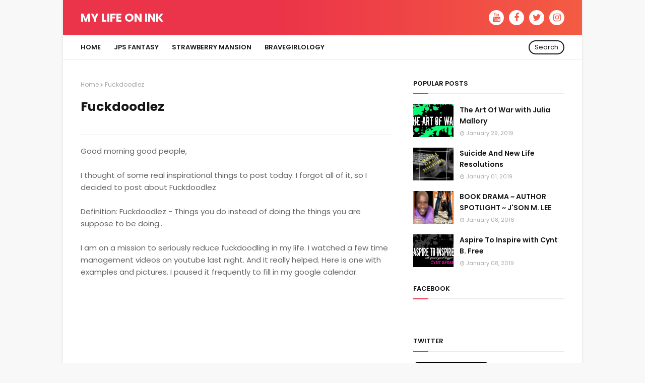

--- FILE ---
content_type: text/javascript; charset=UTF-8
request_url: https://www.jpsimmons.com/feeds/posts/default?max-results=3&start-index=3&alt=json-in-script&callback=jQuery1124016704986083718376_1769534675224&_=1769534675225
body_size: 8067
content:
// API callback
jQuery1124016704986083718376_1769534675224({"version":"1.0","encoding":"UTF-8","feed":{"xmlns":"http://www.w3.org/2005/Atom","xmlns$openSearch":"http://a9.com/-/spec/opensearchrss/1.0/","xmlns$blogger":"http://schemas.google.com/blogger/2008","xmlns$georss":"http://www.georss.org/georss","xmlns$gd":"http://schemas.google.com/g/2005","xmlns$thr":"http://purl.org/syndication/thread/1.0","id":{"$t":"tag:blogger.com,1999:blog-1462342916870515752"},"updated":{"$t":"2025-12-10T09:09:04.789-08:00"},"category":[{"term":"#authorspotlight #author #drama #amazon"},{"term":"Blogging"},{"term":"Julia Press Simmons"},{"term":"Book Reviews"},{"term":"blogger"},{"term":"self help"},{"term":"blogger 3 for the money"},{"term":"entrepreneur"},{"term":"positive thinking"},{"term":"positivity"},{"term":"#lifestyle"},{"term":"Book Tour"},{"term":"blog"},{"term":"business"},{"term":"getting to the next level. blogging"},{"term":"tips on motivation"},{"term":"#suicide #resolutions #author #drama #amazon"},{"term":"Angie Lidell"},{"term":"Author Spotlight"},{"term":"BLOG TOUR"},{"term":"Black Mermaids"},{"term":"Bossing up"},{"term":"Breathe"},{"term":"Conflict Resolution"},{"term":"Diamond Eye Phyllis"},{"term":"Donna S. Frelick"},{"term":"EXPRESSIONISM"},{"term":"Fabiola Joseph"},{"term":"Fools Rush In"},{"term":"Garlic and Chives Crescent Rolls"},{"term":"Georgia"},{"term":"Haikeem Stokes"},{"term":"Jennifer Caress"},{"term":"Junnita Jackson"},{"term":"Kendra Littleton"},{"term":"Nubian Books"},{"term":"Phette Hollins blog"},{"term":"Phoenix C. Brown"},{"term":"SBS Book Club"},{"term":"The Quick Gourmet"},{"term":"The Video Network"},{"term":"Writing Warrior Tour"},{"term":"and discipline"},{"term":"art"},{"term":"author interview"},{"term":"boundaries"},{"term":"discipline"},{"term":"emotions"},{"term":"focus"},{"term":"girl boss"},{"term":"john. h. howard"},{"term":"journal"},{"term":"journaling"},{"term":"learning consistency"},{"term":"lifestyle"},{"term":"menopause"},{"term":"ordinary heroes"},{"term":"painting"},{"term":"scentsy"},{"term":"self improvement"},{"term":"work from home"},{"term":"writing"}],"title":{"type":"text","$t":"My Life on Ink"},"subtitle":{"type":"html","$t":"This is where I try to figure life out behind the books. This is me. My public diary..."},"link":[{"rel":"http://schemas.google.com/g/2005#feed","type":"application/atom+xml","href":"https:\/\/www.jpsimmons.com\/feeds\/posts\/default"},{"rel":"self","type":"application/atom+xml","href":"https:\/\/www.blogger.com\/feeds\/1462342916870515752\/posts\/default?alt=json-in-script\u0026start-index=3\u0026max-results=3"},{"rel":"alternate","type":"text/html","href":"https:\/\/www.jpsimmons.com\/"},{"rel":"hub","href":"http://pubsubhubbub.appspot.com/"},{"rel":"previous","type":"application/atom+xml","href":"https:\/\/www.blogger.com\/feeds\/1462342916870515752\/posts\/default?alt=json-in-script\u0026start-index=1\u0026max-results=3"},{"rel":"next","type":"application/atom+xml","href":"https:\/\/www.blogger.com\/feeds\/1462342916870515752\/posts\/default?alt=json-in-script\u0026start-index=6\u0026max-results=3"}],"author":[{"name":{"$t":"my life on ink"},"uri":{"$t":"http:\/\/www.blogger.com\/profile\/02783943424809152541"},"email":{"$t":"noreply@blogger.com"},"gd$image":{"rel":"http://schemas.google.com/g/2005#thumbnail","width":"16","height":"16","src":"https:\/\/img1.blogblog.com\/img\/b16-rounded.gif"}}],"generator":{"version":"7.00","uri":"http://www.blogger.com","$t":"Blogger"},"openSearch$totalResults":{"$t":"174"},"openSearch$startIndex":{"$t":"3"},"openSearch$itemsPerPage":{"$t":"3"},"entry":[{"id":{"$t":"tag:blogger.com,1999:blog-1462342916870515752.post-4020479050530976453"},"published":{"$t":"2025-11-05T12:10:00.000-08:00"},"updated":{"$t":"2025-12-10T09:05:39.987-08:00"},"title":{"type":"text","$t":"Beginning Again: My Healthy Life Journey 7 Months Post-Hysterectomy"},"content":{"type":"html","$t":"\u003Cp\u003E\u0026nbsp;\u003C\/p\u003E\u003Ch3 data-end=\"141\" data-start=\"66\"\u003E\u003Cbr \/\u003E\u003C\/h3\u003E\n\u003Cdiv class=\"separator\" style=\"clear: both; text-align: center;\"\u003E\u003Ca href=\"https:\/\/blogger.googleusercontent.com\/img\/b\/R29vZ2xl\/AVvXsEgiNpEUPUXtSBGsu061flnJOaliw_fz5PycMXj7Z3RXizAlOg95hROh_itInapCDL1DGsjNOHUlCEUxs5Ms5Lk8umUaWKyXcwHcEnkRm_H1fLs8-XfhdkGOIIVjEeZW0eeR-ovAC3r8dJ-pLCYj1U0yl2MSJt_d3FAm-oPNA7D4cmsWIWNsUDBrx4kU\/s960\/543526029_10162196293663542_5024612248586369242_n.jpg\" style=\"margin-left: 1em; margin-right: 1em;\"\u003E\u003Cimg border=\"0\" data-original-height=\"960\" data-original-width=\"720\" height=\"320\" src=\"https:\/\/blogger.googleusercontent.com\/img\/b\/R29vZ2xl\/AVvXsEgiNpEUPUXtSBGsu061flnJOaliw_fz5PycMXj7Z3RXizAlOg95hROh_itInapCDL1DGsjNOHUlCEUxs5Ms5Lk8umUaWKyXcwHcEnkRm_H1fLs8-XfhdkGOIIVjEeZW0eeR-ovAC3r8dJ-pLCYj1U0yl2MSJt_d3FAm-oPNA7D4cmsWIWNsUDBrx4kU\/s320\/543526029_10162196293663542_5024612248586369242_n.jpg\" width=\"240\" \/\u003E\u003C\/a\u003E\u003C\/div\u003E\u003Cbr \/\u003E\u003Cp data-end=\"392\" data-start=\"143\"\u003E\u003Cbr \/\u003E\u003C\/p\u003E\u003Cp data-end=\"392\" data-start=\"143\"\u003ESeven months ago, I woke up in a hospital room with a quiet I did not recognize. My body had been through a storm of its own, a hysterectomy that I had known was coming, but nothing truly prepares you for what it takes, physically and emotionally.\u003C\/p\u003E\n\u003Cp data-end=\"674\" data-start=\"394\"\u003EThe doctors told me recovery would be routine. It was not. There were days I could not move without pain. Days I felt like my body no longer belonged to me. And nights when grief hit harder than I expected, not just for what was removed, but for who I used to be before surgery.\u003C\/p\u003E\n\u003Cp data-end=\"753\" data-start=\"676\"\u003EHealing is not just physical. It is spiritual, mental, and deeply personal.\u003C\/p\u003E\n\u003Cp data-end=\"966\" data-start=\"755\"\u003EAround month three, I realized that getting back to normal was not the goal. Normal was gone. What I wanted was new. A body that felt like mine again. A routine that honored rest and strength in equal measure.\u003C\/p\u003E\u003Cdiv class=\"separator\" style=\"clear: both; text-align: center;\"\u003E\u003Ca href=\"https:\/\/blogger.googleusercontent.com\/img\/b\/R29vZ2xl\/AVvXsEi6ybAPGyy6fVlGBJDkR3i5fqEgN2Dy0fsBsXGMwnLRUpGlIqghGu2-t_pVKb13ICYJcy7KX5QLIMxzqEt_TXXUTE_yIR5epEV3GcKekM5XTz6JxQvNA61x3cRt-NfB3cHL3KgTUY7T9jGn8udZvJ6WPtGvVAo2a_1PlHqsiwCAZ35TESmx-4p5HGSe\/s924\/IMG_20250310_061420.jpg\" style=\"margin-left: 1em; margin-right: 1em;\"\u003E\u003Cimg border=\"0\" data-original-height=\"924\" data-original-width=\"520\" height=\"320\" src=\"https:\/\/blogger.googleusercontent.com\/img\/b\/R29vZ2xl\/AVvXsEi6ybAPGyy6fVlGBJDkR3i5fqEgN2Dy0fsBsXGMwnLRUpGlIqghGu2-t_pVKb13ICYJcy7KX5QLIMxzqEt_TXXUTE_yIR5epEV3GcKekM5XTz6JxQvNA61x3cRt-NfB3cHL3KgTUY7T9jGn8udZvJ6WPtGvVAo2a_1PlHqsiwCAZ35TESmx-4p5HGSe\/s320\/IMG_20250310_061420.jpg\" width=\"180\" \/\u003E\u003C\/a\u003E\u003C\/div\u003E\u003Cbr \/\u003E\u003Cp data-end=\"966\" data-start=\"755\"\u003E\u003Cbr \/\u003E\u003C\/p\u003E\n\u003Cp data-end=\"1218\" data-start=\"968\"\u003EI started walking in the mornings, slow at first. I cooked differently, more vegetables, fewer excuses. I journaled, not to be profound, but to track small victories. Getting out of bed without pain. Laughing again. Making a plan for the next book.\u003C\/p\u003E\n\u003Cp data-end=\"1294\" data-start=\"1220\"\u003EAnd slowly, life began to feel less like recovery and more like rebirth.\u003C\/p\u003E\n\u003Cp data-end=\"1507\" data-start=\"1296\"\u003EWhat surprised me most was not how strong I became, it was how soft I had to let myself be. Healing required surrender, not speed. I had to forgive my body for breaking and myself for the pressure I put on it.\u003C\/p\u003E\n\u003Cp data-end=\"1755\" data-start=\"1509\"\u003ENow, seven months later, I feel lighter. Not in pounds, but in purpose. Health looks different now. It is not a finish line, it is a daily conversation between my mind, my spirit, and the body that carries me through both art and ordinary life.\u003C\/p\u003E\n\u003Cp data-end=\"1934\" data-start=\"1757\"\u003EIf you are on your own healing journey, here is what I know: it is okay to start over. It is okay to rebuild slow. And it is okay to be proud of the body that saved your life.\u003C\/p\u003E\u003Cdiv class=\"separator\" style=\"clear: both; text-align: center;\"\u003E\u003Ca href=\"https:\/\/blogger.googleusercontent.com\/img\/b\/R29vZ2xl\/AVvXsEihpgFKhsfY2nGEYc2nS5s_W9vzdCjom_utec-ijtz_9OrViEjnVIr6_xcRSA8poYesP1ahyGF_h93HSchyycFRqSGZDq7BdVYmxGsoaWDD3XFIWv2xhCNFOo2aP_fvvTQ4lyN-b7uAmWdXYdDzC5T0ajdea3b8ASMaPwJ2QRHLaJ0z4YP_xZhqgjo9\/s924\/IMG_20250124_112634.jpg\" style=\"margin-left: 1em; margin-right: 1em;\"\u003E\u003Cimg border=\"0\" data-original-height=\"924\" data-original-width=\"693\" height=\"320\" src=\"https:\/\/blogger.googleusercontent.com\/img\/b\/R29vZ2xl\/AVvXsEihpgFKhsfY2nGEYc2nS5s_W9vzdCjom_utec-ijtz_9OrViEjnVIr6_xcRSA8poYesP1ahyGF_h93HSchyycFRqSGZDq7BdVYmxGsoaWDD3XFIWv2xhCNFOo2aP_fvvTQ4lyN-b7uAmWdXYdDzC5T0ajdea3b8ASMaPwJ2QRHLaJ0z4YP_xZhqgjo9\/s320\/IMG_20250124_112634.jpg\" width=\"240\" \/\u003E\u003C\/a\u003E\u003C\/div\u003E\u003Cbr \/\u003E\u003Cp data-end=\"1934\" data-start=\"1757\"\u003E\u003Cbr \/\u003E\u003C\/p\u003E"},"link":[{"rel":"replies","type":"application/atom+xml","href":"https:\/\/www.jpsimmons.com\/feeds\/4020479050530976453\/comments\/default","title":"Post Comments"},{"rel":"replies","type":"text/html","href":"https:\/\/www.jpsimmons.com\/2025\/11\/beginning-again-my-healthy-life-journey.html#comment-form","title":"0 Comments"},{"rel":"edit","type":"application/atom+xml","href":"https:\/\/www.blogger.com\/feeds\/1462342916870515752\/posts\/default\/4020479050530976453"},{"rel":"self","type":"application/atom+xml","href":"https:\/\/www.blogger.com\/feeds\/1462342916870515752\/posts\/default\/4020479050530976453"},{"rel":"alternate","type":"text/html","href":"https:\/\/www.jpsimmons.com\/2025\/11\/beginning-again-my-healthy-life-journey.html","title":"Beginning Again: My Healthy Life Journey 7 Months Post-Hysterectomy"}],"author":[{"name":{"$t":"my life on ink"},"uri":{"$t":"http:\/\/www.blogger.com\/profile\/02783943424809152541"},"email":{"$t":"noreply@blogger.com"},"gd$image":{"rel":"http://schemas.google.com/g/2005#thumbnail","width":"16","height":"16","src":"https:\/\/img1.blogblog.com\/img\/b16-rounded.gif"}}],"media$thumbnail":{"xmlns$media":"http://search.yahoo.com/mrss/","url":"https:\/\/blogger.googleusercontent.com\/img\/b\/R29vZ2xl\/AVvXsEgiNpEUPUXtSBGsu061flnJOaliw_fz5PycMXj7Z3RXizAlOg95hROh_itInapCDL1DGsjNOHUlCEUxs5Ms5Lk8umUaWKyXcwHcEnkRm_H1fLs8-XfhdkGOIIVjEeZW0eeR-ovAC3r8dJ-pLCYj1U0yl2MSJt_d3FAm-oPNA7D4cmsWIWNsUDBrx4kU\/s72-c\/543526029_10162196293663542_5024612248586369242_n.jpg","height":"72","width":"72"},"thr$total":{"$t":"0"}},{"id":{"$t":"tag:blogger.com,1999:blog-1462342916870515752.post-1579047239567691795"},"published":{"$t":"2025-08-12T09:28:00.000-07:00"},"updated":{"$t":"2025-08-12T09:28:16.543-07:00"},"title":{"type":"text","$t":"11-Hour Hysterectomy Recovery: My Journey to Healing, Strength, and Self-Care"},"content":{"type":"html","$t":"\u003Cp\u003E\u0026nbsp;\u003C\/p\u003E\u003Cbr \/\u003E\u003Cbr \/\u003E\u003Ch3 data-end=\"974\" data-start=\"928\"\u003E\u003Cdiv class=\"separator\" style=\"clear: both; text-align: center;\"\u003E\u003Ca href=\"https:\/\/blogger.googleusercontent.com\/img\/b\/R29vZ2xl\/AVvXsEjDO2aKZaDFkW5pKBIFHxtMJsQ-6yHeEICz2wRlW3q1Jx_GoeSzjc9dUVzEK22AXz23Re8FI3vxjXNhU17u3uCHKSnhV64BzjT2mCzNKRtKCChw3ZD4RO0ROWTlWIcQCXoe-ND-VETZQNrGpopKzkkVw0O54fL27KVcPxr0CaCDUJzTMRtehDR4Rhsx\/s1080\/JPSIMMONS.COM.png\" style=\"margin-left: 1em; margin-right: 1em;\"\u003E\u003Cimg border=\"0\" data-original-height=\"1080\" data-original-width=\"1080\" height=\"320\" src=\"https:\/\/blogger.googleusercontent.com\/img\/b\/R29vZ2xl\/AVvXsEjDO2aKZaDFkW5pKBIFHxtMJsQ-6yHeEICz2wRlW3q1Jx_GoeSzjc9dUVzEK22AXz23Re8FI3vxjXNhU17u3uCHKSnhV64BzjT2mCzNKRtKCChw3ZD4RO0ROWTlWIcQCXoe-ND-VETZQNrGpopKzkkVw0O54fL27KVcPxr0CaCDUJzTMRtehDR4Rhsx\/s320\/JPSIMMONS.COM.png\" width=\"320\" \/\u003E\u003C\/a\u003E\u003C\/div\u003E\u003Cbr \/\u003E\u003Cbr \/\u003EThe Day Everything Changed\u003C\/h3\u003E\n\u003Cp data-end=\"1254\" data-start=\"975\"\u003EOn a cold March morning, I walked into the hospital with my overnight bag, a playlist of calming music, and more questions than answers. My body had been through battles before, but this was different. A hysterectomy is final — it’s not something you bounce back from in a week.\u003C\/p\u003E\n\u003Cp data-end=\"1623\" data-start=\"1256\"\u003EWhat I didn’t know then was that my surgery would last \u003Cstrong data-end=\"1323\" data-start=\"1311\"\u003E11 hours\u003C\/strong\u003E. My organs had fused together — and in some places, to my bones. Before my surgeon could remove my uterus, they had to carefully sever and separate each organ. It was a delicate, high-risk procedure. By the time I woke up, my life — and my relationship with my body — had been permanently changed.\u003C\/p\u003E\n\u003Ch3 data-end=\"1666\" data-start=\"1630\"\u003EWeek 1: The Shock of Stillness\u003C\/h3\u003E\n\u003Cp data-end=\"1959\" data-start=\"1667\"\u003EThe first week felt like someone had pressed pause on my life. My body demanded stillness, a challenge for someone used to constant motion. I couldn’t lift more than a gallon of milk, couldn’t drive, and couldn’t even roll out of bed without pain reminding me exactly what I’d been through.\u003C\/p\u003E\n\u003Cp data-end=\"2059\" data-start=\"1961\"\u003EThe biggest shock? How deeply exhausted I was. Recovery wasn’t just physical — it was emotional.\u003C\/p\u003E\n\u003Cp data-end=\"2106\" data-start=\"2061\"\u003E\u003Cstrong data-end=\"2069\" data-start=\"2061\"\u003ETip:\u003C\/strong\u003E Rest isn’t lazy. Rest is the work.\u003C\/p\u003E\n\u003Ch3 data-end=\"2154\" data-start=\"2113\"\u003EWeeks 2–4: Negotiating with My Body\u003C\/h3\u003E\n\u003Cp data-end=\"2377\" data-start=\"2155\"\u003EBy week two, I thought I could speed things up. I was wrong. Every attempt to do more than my body was ready for led to pain and swelling. The truth about \u003Cstrong data-end=\"2340\" data-start=\"2310\"\u003Epost-hysterectomy recovery\u003C\/strong\u003E is this: it’s not a straight line.\u003C\/p\u003E\n\u003Cp data-end=\"2518\" data-start=\"2379\"\u003ESome days I felt unstoppable. Others, I was right back at square one. Accepting that fluctuation was harder than any lifting restriction.\u003C\/p\u003E\n\u003Cp data-end=\"2594\" data-start=\"2520\"\u003E\u003Cstrong data-end=\"2528\" data-start=\"2520\"\u003ETip:\u003C\/strong\u003E Listen to your body like it’s your boss — it sets the timeline.\u003C\/p\u003E\n\u003Ch3 data-end=\"2648\" data-start=\"2601\"\u003EThe Emotional Recovery No One Talks About\u003C\/h3\u003E\n\u003Cp data-end=\"2837\" data-start=\"2649\"\u003EPeople talk about pain management and lifting limits, but few mention the grief. I gained freedom from years of pain, but I also had to face a sense of loss — physically and emotionally.\u003C\/p\u003E\n\u003Cp data-end=\"2988\" data-start=\"2839\"\u003EThere’s a quiet mourning that comes with a hysterectomy. For me, it arrived in waves, and I learned to let myself feel it rather than push it away.\u003C\/p\u003E\n\u003Ch3 data-end=\"3020\" data-start=\"2995\"\u003EWhat Helped Me Heal\u003C\/h3\u003E\n\u003Cul data-end=\"3336\" data-start=\"3021\"\u003E\n\u003Cli data-end=\"3101\" data-start=\"3021\"\u003E\n\u003Cp data-end=\"3101\" data-start=\"3023\"\u003E\u003Cstrong data-end=\"3042\" data-start=\"3023\"\u003ESupport System:\u003C\/strong\u003E Friends who checked in, brought meals, or just listened.\u003C\/p\u003E\n\u003C\/li\u003E\n\u003Cli data-end=\"3175\" data-start=\"3102\"\u003E\n\u003Cp data-end=\"3175\" data-start=\"3104\"\u003E\u003Cstrong data-end=\"3119\" data-start=\"3104\"\u003ESmall Wins:\u003C\/strong\u003E Celebrating milestones like walking around the block.\u003C\/p\u003E\n\u003C\/li\u003E\n\u003Cli data-end=\"3260\" data-start=\"3176\"\u003E\n\u003Cp data-end=\"3260\" data-start=\"3178\"\u003E\u003Cstrong data-end=\"3199\" data-start=\"3178\"\u003EMindful Movement:\u003C\/strong\u003E Gentle stretching and breathing when cleared by my doctor.\u003C\/p\u003E\n\u003C\/li\u003E\n\u003Cli data-end=\"3336\" data-start=\"3261\"\u003E\n\u003Cp data-end=\"3336\" data-start=\"3263\"\u003E\u003Cstrong data-end=\"3276\" data-start=\"3263\"\u003EPatience:\u003C\/strong\u003E Giving myself the same kindness I’d offer someone I love.\u003C\/p\u003E\n\u003C\/li\u003E\n\u003C\/ul\u003E\n\u003Ch3 data-end=\"3372\" data-start=\"3343\"\u003EWhere I Am Now — August\u003C\/h3\u003E\n\u003Cp data-end=\"3629\" data-start=\"3373\"\u003EIt’s now August, and while I’m much stronger, I still have to be gentle with myself. That \u003Cstrong data-end=\"3487\" data-start=\"3463\"\u003E11-hour hysterectomy\u003C\/strong\u003E didn’t just repair my body — it taught me to honor it. My organs may no longer be fused, but my mind and body are more connected than ever.\u003C\/p\u003E\n\u003Cp data-end=\"3786\" data-start=\"3631\"\u003EIf you’re facing a hysterectomy, remember: your healing is unique. Take the time you need, and know that moving forward doesn’t have to mean moving fast.\u003C\/p\u003E\u003Cp data-end=\"3786\" data-start=\"3631\"\u003E\u003Cbr \/\u003E\u003C\/p\u003E\u003Cp data-end=\"3786\" data-start=\"3631\"\u003E\u003Cbr \/\u003E\u003C\/p\u003E\u003Cdiv class=\"separator\" style=\"clear: both; text-align: center;\"\u003E\u003Ca href=\"https:\/\/blogger.googleusercontent.com\/img\/b\/R29vZ2xl\/AVvXsEhxdwyulVKpd9mA1lDitAt4jQ7vtxVP7sJtmoZlQIDPpoML6SJ-F9OIYvItJsW9Z_B3atRbjrExAe54Y8Hza_Pkm9j-i3-1_cZYxTiJap9-4l2VKA6LflmlgOjEsf6Wya-OT-8qWOl6ZGn02qMOWWLQEk9bKQAtNt69T68VKN1Fmr-sppNbgK2DGC_D\/s1500\/51Q8hp1c9-L._SL1500_.jpg\" imageanchor=\"1\" style=\"margin-left: 1em; margin-right: 1em;\"\u003E\u003Cimg border=\"0\" data-original-height=\"1500\" data-original-width=\"971\" height=\"320\" src=\"https:\/\/blogger.googleusercontent.com\/img\/b\/R29vZ2xl\/AVvXsEhxdwyulVKpd9mA1lDitAt4jQ7vtxVP7sJtmoZlQIDPpoML6SJ-F9OIYvItJsW9Z_B3atRbjrExAe54Y8Hza_Pkm9j-i3-1_cZYxTiJap9-4l2VKA6LflmlgOjEsf6Wya-OT-8qWOl6ZGn02qMOWWLQEk9bKQAtNt69T68VKN1Fmr-sppNbgK2DGC_D\/s320\/51Q8hp1c9-L._SL1500_.jpg\" width=\"207\" \/\u003E\u003C\/a\u003E\u003C\/div\u003E\u003Cdiv\u003E\u003Cbr \/\u003E\u003C\/div\u003E\u003Cdiv style=\"text-align: center;\"\u003E\u003Ca href=\"https:\/\/www.amazon.com\/Ink-Echo-Julia-Press-ebook\/dp\/B0FH5W3MFT?crid=6X4CTH5JT8U4\u0026amp;dib=eyJ2IjoiMSJ9.[base64].Pia5EuonxJspK98mog4lAmp5osVIo7u8qrc5m-OU5ok\u0026amp;dib_tag=se\u0026amp;keywords=ink+and+echo\u0026amp;qid=1755015846\u0026amp;sprefix=ink+and+echo%2Caps%2C127\u0026amp;sr=8-1\u0026amp;linkCode=ll1\u0026amp;tag=inkmag06-20\u0026amp;linkId=4762d37a48f4cc8ffea02bbf48b55a7b\u0026amp;language=en_US\u0026amp;ref_=as_li_ss_tl\" target=\"_blank\"\u003EBUY THE BOOK\u003C\/a\u003E\u003Cbr \/\u003E\u003C\/div\u003E\u003Cdiv style=\"text-align: center;\"\u003E\u003Cbr \/\u003E\u003C\/div\u003E\u003Cdiv style=\"text-align: center;\"\u003E\u003Cp style=\"background-color: white; box-sizing: border-box; color: #0f1111; font-family: \u0026quot;Amazon Ember\u0026quot;, Arial, sans-serif; font-size: 14px; margin: 0px 0px 14px; padding: 0px; text-align: start;\"\u003E\u003Cspan class=\"a-text-bold\" style=\"box-sizing: border-box; font-weight: 700 !important;\"\u003EInk and Echo\u003C\/span\u003E\u003Cspan style=\"box-sizing: border-box;\"\u003E\u0026nbsp;is a raw, unflinching poetry collection that moves like a sermon, sings like the blues, and stings like truth.\u003C\/span\u003E\u003C\/p\u003E\u003Cp style=\"background-color: white; box-sizing: border-box; color: #0f1111; font-family: \u0026quot;Amazon Ember\u0026quot;, Arial, sans-serif; font-size: 14px; margin: -4px 0px 14px; padding: 0px; text-align: start;\"\u003E\u003Cspan style=\"box-sizing: border-box;\"\u003EBlending spoken word fire with intimate confessionals, this collection explores the tension between love and lust, faith and fury, community and chaos. Through poems like\u0026nbsp;\u003C\/span\u003E\u003Cspan class=\"a-text-italic\" style=\"box-sizing: border-box; font-style: italic !important;\"\u003ERedemption\u003C\/span\u003E\u003Cspan style=\"box-sizing: border-box;\"\u003E, a battle cry for cultural accountability, and\u0026nbsp;\u003C\/span\u003E\u003Cspan class=\"a-text-italic\" style=\"box-sizing: border-box; font-style: italic !important;\"\u003EThe Rhythm\u003C\/span\u003E\u003Cspan style=\"box-sizing: border-box;\"\u003E, a sensual unraveling of desire and regret, the poet bears witness to what it means to be a Black woman in a world that demands resilience but rarely offers rest.\u003C\/span\u003E\u003C\/p\u003E\u003Cp style=\"background-color: white; box-sizing: border-box; color: #0f1111; font-family: \u0026quot;Amazon Ember\u0026quot;, Arial, sans-serif; font-size: 14px; margin: -4px 0px 14px; padding: 0px; text-align: start;\"\u003E\u003Cspan style=\"box-sizing: border-box;\"\u003EEach page pulses with the rhythm of protest, prayer, pleasure, and pain. These verses don’t just speak; they echo. They echo the sermons we heard growing up, the secrets we never said aloud, the heartbreaks we carried in silence.\u003C\/span\u003E\u003C\/p\u003E\u003Cp style=\"background-color: white; box-sizing: border-box; color: #0f1111; font-family: \u0026quot;Amazon Ember\u0026quot;, Arial, sans-serif; font-size: 14px; margin: -4px 0px 0px; padding: 0px; text-align: start;\"\u003E\u003Cspan class=\"a-text-bold\" style=\"box-sizing: border-box; font-weight: 700 !important;\"\u003EInk and Echo\u003C\/span\u003E\u003Cspan style=\"box-sizing: border-box;\"\u003E\u0026nbsp;is for anyone who’s ever wrestled with their reflection, questioned their worth, or wanted to burn the world down just to rebuild it softer.\u003C\/span\u003E\u003C\/p\u003E\u003C\/div\u003E"},"link":[{"rel":"replies","type":"application/atom+xml","href":"https:\/\/www.jpsimmons.com\/feeds\/1579047239567691795\/comments\/default","title":"Post Comments"},{"rel":"replies","type":"text/html","href":"https:\/\/www.jpsimmons.com\/2025\/08\/11-hour-hysterectomy-recovery-my.html#comment-form","title":"0 Comments"},{"rel":"edit","type":"application/atom+xml","href":"https:\/\/www.blogger.com\/feeds\/1462342916870515752\/posts\/default\/1579047239567691795"},{"rel":"self","type":"application/atom+xml","href":"https:\/\/www.blogger.com\/feeds\/1462342916870515752\/posts\/default\/1579047239567691795"},{"rel":"alternate","type":"text/html","href":"https:\/\/www.jpsimmons.com\/2025\/08\/11-hour-hysterectomy-recovery-my.html","title":"11-Hour Hysterectomy Recovery: My Journey to Healing, Strength, and Self-Care"}],"author":[{"name":{"$t":"my life on ink"},"uri":{"$t":"http:\/\/www.blogger.com\/profile\/02783943424809152541"},"email":{"$t":"noreply@blogger.com"},"gd$image":{"rel":"http://schemas.google.com/g/2005#thumbnail","width":"16","height":"16","src":"https:\/\/img1.blogblog.com\/img\/b16-rounded.gif"}}],"media$thumbnail":{"xmlns$media":"http://search.yahoo.com/mrss/","url":"https:\/\/blogger.googleusercontent.com\/img\/b\/R29vZ2xl\/AVvXsEjDO2aKZaDFkW5pKBIFHxtMJsQ-6yHeEICz2wRlW3q1Jx_GoeSzjc9dUVzEK22AXz23Re8FI3vxjXNhU17u3uCHKSnhV64BzjT2mCzNKRtKCChw3ZD4RO0ROWTlWIcQCXoe-ND-VETZQNrGpopKzkkVw0O54fL27KVcPxr0CaCDUJzTMRtehDR4Rhsx\/s72-c\/JPSIMMONS.COM.png","height":"72","width":"72"},"thr$total":{"$t":"0"}},{"id":{"$t":"tag:blogger.com,1999:blog-1462342916870515752.post-4101686112304565442"},"published":{"$t":"2025-06-22T10:17:00.000-07:00"},"updated":{"$t":"2025-06-22T10:17:06.081-07:00"},"title":{"type":"text","$t":"48 Years, 32 Lessons (And a Little Chinese Food)"},"content":{"type":"html","$t":"\u003Cp\u003E\u0026nbsp;\u003C\/p\u003E\u003Cdiv class=\"separator\" style=\"clear: both; text-align: center;\"\u003E\u003Ca href=\"https:\/\/blogger.googleusercontent.com\/img\/b\/R29vZ2xl\/AVvXsEjoAUBi_2rBjK1fZkBwe98eNWuF3ezhQHjAJvLBMj9cCJ67w6aIIqShApkm-0gOfele487TdBj7t8MAISQkdWNqp0Ss3yaBOBd_S9uLWdmgMhrAgAcsT8ysWMZ0dNcA7usjIS2sq6eYEERs7Lmyp7BS6rCZRjSsu8vXFLNofCgqofGNM1NqxknHwkaA\/s1350\/Untitled%20design%20-%202025-06-22T131423.063.png\" imageanchor=\"1\" style=\"margin-left: 1em; margin-right: 1em;\"\u003E\u003Cimg border=\"0\" data-original-height=\"1350\" data-original-width=\"1080\" height=\"320\" src=\"https:\/\/blogger.googleusercontent.com\/img\/b\/R29vZ2xl\/AVvXsEjoAUBi_2rBjK1fZkBwe98eNWuF3ezhQHjAJvLBMj9cCJ67w6aIIqShApkm-0gOfele487TdBj7t8MAISQkdWNqp0Ss3yaBOBd_S9uLWdmgMhrAgAcsT8ysWMZ0dNcA7usjIS2sq6eYEERs7Lmyp7BS6rCZRjSsu8vXFLNofCgqofGNM1NqxknHwkaA\/s320\/Untitled%20design%20-%202025-06-22T131423.063.png\" width=\"256\" \/\u003E\u003C\/a\u003E\u003C\/div\u003E\u003Cbr \/\u003E\u003Cp\u003E\u003C\/p\u003E\u003Cp\u003EToday, I turn 48. My son turns 32.\u003C\/p\u003E\n\u003Cp data-end=\"468\" data-start=\"392\"\u003EAll he asked for was Chinese food. That’s it. And honestly? That’s enough.\u003C\/p\u003E\n\u003Cp data-end=\"791\" data-start=\"475\"\u003EI used to think birthdays had to be big or loud. But the older I get, the more I value the soft moments. The ones no one claps for. Like walking into a gallery, I run with my own two hands. Or hitting “publish” on something I wrote from my soul. Or cooking dinner for my brother between drives, deadlines, and dreams.\u003C\/p\u003E\n\u003Cp data-end=\"883\" data-start=\"798\"\u003EI’ve lived 48 years, and I’ve learned at least 32 solid lessons. Here are just a few:\u003C\/p\u003E\u003Cp data-end=\"883\" data-start=\"798\"\u003E\u003C\/p\u003E\u003Cul style=\"text-align: left;\"\u003E\u003Cli\u003ERest is work too.\u003C\/li\u003E\u003Cli\u003EYou can’t pour from an empty tank.\u003C\/li\u003E\u003Cli\u003ESometimes your breakthrough looks like a breakdown.\u003C\/li\u003E\u003Cli\u003EProtect your art. Protect your peace. Protect your passwords.\u003C\/li\u003E\u003Cli\u003EAnd your purpose? It doesn’t expire. Even when life feels like it’s running out of time.\u003C\/li\u003E\u003C\/ul\u003E\u003Cp\u003E\u003C\/p\u003E\n\u003Cp data-end=\"1373\" data-start=\"1176\"\u003EToday, I’m grateful to still be here.\u003Cbr data-end=\"1216\" data-start=\"1213\" \/\u003E\nI’ve got bills due, books to finish, and mountains to climb. But I’ve also got stories to tell, people who believe in me, and\u003Cspan style=\"background-color: white;\"\u003E\u0026nbsp;\u003Cspan style=\"font-family: Roboto, Arial, sans-serif; font-size: 14px;\"\u003EKung Pao chicken\u003C\/span\u003E\u003C\/span\u003E\u0026nbsp;waiting on the stove.\u003C\/p\u003E\n\u003Cp data-end=\"1528\" data-start=\"1380\"\u003EHappy birthday to me. Happy birthday to him. And happy birthday to every writer out there refusing to give up on themselves. You are worth the work.\u003C\/p\u003E"},"link":[{"rel":"replies","type":"application/atom+xml","href":"https:\/\/www.jpsimmons.com\/feeds\/4101686112304565442\/comments\/default","title":"Post Comments"},{"rel":"replies","type":"text/html","href":"https:\/\/www.jpsimmons.com\/2025\/06\/48-years-32-lessons-and-little-chinese.html#comment-form","title":"0 Comments"},{"rel":"edit","type":"application/atom+xml","href":"https:\/\/www.blogger.com\/feeds\/1462342916870515752\/posts\/default\/4101686112304565442"},{"rel":"self","type":"application/atom+xml","href":"https:\/\/www.blogger.com\/feeds\/1462342916870515752\/posts\/default\/4101686112304565442"},{"rel":"alternate","type":"text/html","href":"https:\/\/www.jpsimmons.com\/2025\/06\/48-years-32-lessons-and-little-chinese.html","title":"48 Years, 32 Lessons (And a Little Chinese Food)"}],"author":[{"name":{"$t":"my life on ink"},"uri":{"$t":"http:\/\/www.blogger.com\/profile\/02783943424809152541"},"email":{"$t":"noreply@blogger.com"},"gd$image":{"rel":"http://schemas.google.com/g/2005#thumbnail","width":"16","height":"16","src":"https:\/\/img1.blogblog.com\/img\/b16-rounded.gif"}}],"media$thumbnail":{"xmlns$media":"http://search.yahoo.com/mrss/","url":"https:\/\/blogger.googleusercontent.com\/img\/b\/R29vZ2xl\/AVvXsEjoAUBi_2rBjK1fZkBwe98eNWuF3ezhQHjAJvLBMj9cCJ67w6aIIqShApkm-0gOfele487TdBj7t8MAISQkdWNqp0Ss3yaBOBd_S9uLWdmgMhrAgAcsT8ysWMZ0dNcA7usjIS2sq6eYEERs7Lmyp7BS6rCZRjSsu8vXFLNofCgqofGNM1NqxknHwkaA\/s72-c\/Untitled%20design%20-%202025-06-22T131423.063.png","height":"72","width":"72"},"thr$total":{"$t":"0"}}]}});